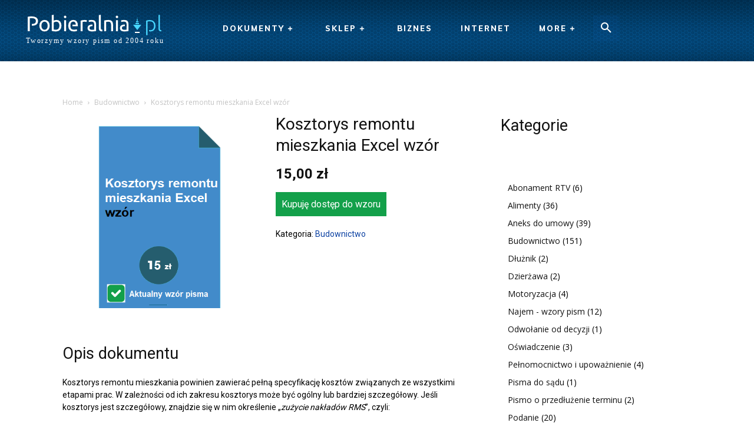

--- FILE ---
content_type: text/css
request_url: https://pobieralnia.pl/wp-content/themes/Pobieralnia/style.css?ver=12.6.1c
body_size: 1059
content:
/*
Theme Name:     Pobieralnia
Theme URI: 		http://themeforest.net/user/tagDiv/portfolio
Description:    Child theme made by tagDiv
Author:         tagDiv
Author URI: 	http://themeforest.net/user/tagDiv/portfolio
Template:       Newspaper
Version:        12.0
*/

.edd_download_inner {
	text-align: center;
}
.edd_download_inner img {
	margin: auto;
}
p#edd-first-name-wrap {display:none;}
p#edd-last-name-wrap {display:none;}
.tdb-featured-image-bg {
	display: none;
}
p#edd_final_total_wrap {display:none;}
.edd_purchase_submit_wrapper {
  text-align: center;
}

.opis-produktu {
  display: inline-block;
  width: 100%;
  position: relative;
}

.astra-search-icon::before {
  content: "\e80a";
  font-family: 'newspaper';
  font-style: normal;
  font-weight: 400;
  text-decoration: inherit;
  text-align: center;
  -webkit-font-smoothing: antialiased;
  -moz-osx-font-smoothing: grayscale;
}
.top-search #search-top-bar-submit {
  border-bottom: 1px solid #ccc;
  border-top: 1px solid #ccc;
  border-right: 1px solid #ccc;
  border-left: none;
  border-radius: 0 5px 5px 0;
  background: transparent;
  padding: 0 10px;
  height: 38px;
  position: absolute;
  right: 15px;
  top: 10px;
  font-size: 1.1em;
  line-height: 1.5;
  color: #777;
}
.top-search input[type="search"] {
  background: transparent;
  border-bottom: 1px solid #ccc;
  border-top: 1px solid #ccc;
  border-left: 1px solid #ccc;
  border-right: none;
  border-radius: 5px 0 0 5px;
  color: #777;
  font-size: 1em;
  padding-left: 10px;
  padding-right: 5px;
  height: 34px;
  width: 95%;
  transition: background 250ms cubic-bezier(0.075, 0.82, 0.165, 1) 0s;
  margin-top: 10px;
}
.ast-row {
	margin-bottom: 30px;
}
.ast-col-md-3 {
	position: relative;
}
.single-product .product .summary .cart .button {
  background: none #13a04a !important;
	font-size: 16px !important;
}
h2.woocommerce-Reviews-title {
	display: none;
}
@media (max-width: 600px) {
	.woocommerce div.product div.summary {
		text-align: center;
	}
	.single-product .product .summary .cart .button {
  float: none;
}
	.woocommerce .woocommerce-product-rating .star-rating {
  margin: 0 auto;
  float: none !important;
}
}
.cart-subtotal {
	display: none;
}
.woocommerce .star-rating {
  color: #13a04a;
}
.features-list > li {
  border: solid 1px #111;
  border-radius: 5px;
  margin-top: 10px;
  padding: 3px 5px;
  background: #428bca;
  color: #fff;
	display: inline-block;
	font-size: 9px;
}
.woocommerce-page table.shop_table .product-quantity,
.woocommerce-page table.shop_table .product-subtotal {
	display: none;
}

.tekst-zdj {
	float: left;
position: absolute;
top: 45px;
left: 0;
padding: 3px;
	border: 1px solid #333;
	background: #428bca;
height: auto;
	font-size: 11px;
}
.tekst-zdj p {
	margin-bottom: 1px;
	line-height: 11px;
	color: #fff;
}
.woocommerce #reviews #comments ol.commentlist li .comment-text {
  margin: 0 0 0 60px !important;
}

.woocommerce #reviews #comments ol.commentlist li img.avatar {
  width: 40px !important;
}

--- FILE ---
content_type: text/css
request_url: https://pobieralnia.pl/wp-content/plugins/cm-table-of-contents-pro/assets/css/table-of-content-frontend.css?ver=1.5.3
body_size: 593
content:
.cmtoc_wrapper {
    position: relative;
    border: 0 solid #ccc;
    padding: 10px;
    margin-bottom: 20px;
}

.cmtoc_table_of_contents_row_wrapper{
    border: 0;
    padding: 0;
    margin: 0;
}

.cmtoc_row_toggle {
    cursor: pointer;
    font-size: 20px;
}

.cmtoc_table_of_contents_row_wrapper.cm-collapse li {
    display: none;
}
.cmtoc_table_of_contents_row_wrapper.cm-collapse li.cmtoc_level_0 {
    display: initial;
}

.cmtoc_table_of_contents_description {
    font-size:18px;
    padding-bottom:10px;
	display: inline;
}

.cmtoc_wrapper .foldable-button {
    cursor: pointer;
	display: inline;
	line-height: 2rem;
	margin: 0 6px;
    /* position: absolute; */
    /* top: 10px; */
    /* right: 10px; */
}

ul.cmtoc_table,
ul.cmtoc_table li {
    list-style: none;
    list-style-image: none;
    list-style-type: none;
}
.cmtoc_wrapper ul.cmtoc_table li.cmtoc_level_0{
    margin-left: 0;
}
.cmtoc_wrapper ul.cmtoc_table li.cmtoc_level_1{
    margin-left: 10px;
}
.cmtoc_wrapper ul.cmtoc_table li.cmtoc_level_2{
    margin-left: 20px;
}
.cmtoc_wrapper ul.cmtoc_table li.cmtoc_level_3{
    margin-left: 30px;
}
.cmtoc_wrapper ul.cmtoc_table li.cmtoc_level_4{
    margin-left: 40px;
}
.cmtoc_wrapper ul.cmtoc_table li.cmtoc_level_5{
    margin-left: 50px;
}

body.rtl .cmtoc_wrapper ul.cmtoc_table li.cmtoc_level_0{
    margin-right: 0;
}
body.rtl .cmtoc_wrapper ul.cmtoc_table li.cmtoc_level_1{
    margin-right: 10px;
}
body.rtl .cmtoc_wrapper ul.cmtoc_table li.cmtoc_level_2{
    margin-right: 20px;
}
body.rtl .cmtoc_wrapper ul.cmtoc_table li.cmtoc_level_3{
    margin-right: 30px;
}
body.rtl .cmtoc_wrapper ul.cmtoc_table li.cmtoc_level_4{
    margin-right: 40px;
}
body.rtl .cmtoc_wrapper ul.cmtoc_table li.cmtoc_level_5{
    margin-right: 50px;
}

body.rtl .foldable-wrapper{
    overflow: visible !important;
}

.cminds_settings_description .button.cmtoc-cleanup-button{
    color: #A00;
}
.cminds_settings_description .button.cmtoc-cleanup-button:hover{
    color: #F00;
}
.cmtoc_to_top_btn {
    position: fixed;
    width: auto;
    height: auto;
    line-height: 1;
    cursor: pointer;
    z-index: 9999999999;
}
.cmtoc_to_top_btn a,
.cmtoc_to_top_btn a:hover,
.cmtoc_to_top_btn a:active  {
    text-decoration: none;
}
.cmtoc_to_top_btn a:focus {
    outline: none;
}
@media only screen and (max-width: 480px) {
    .cmtoc_wrapper .cmtoc_table {
        margin: 0;
    }
    .cmtoc_wrapper .cmtoc_table .cmtoc_table_of_contents_sublevel_wrapper {
        margin-left: 15px;
    }
    .cmtoc_wrapper ul.cmtoc_table li.cmtoc_level_1,
    .cmtoc_wrapper ul.cmtoc_table li.cmtoc_level_2,
    .cmtoc_wrapper ul.cmtoc_table li.cmtoc_level_3,
    .cmtoc_wrapper ul.cmtoc_table li.cmtoc_level_4,
    .cmtoc_wrapper ul.cmtoc_table li.cmtoc_level_5 {
        margin-left: 15px;
    }

}
